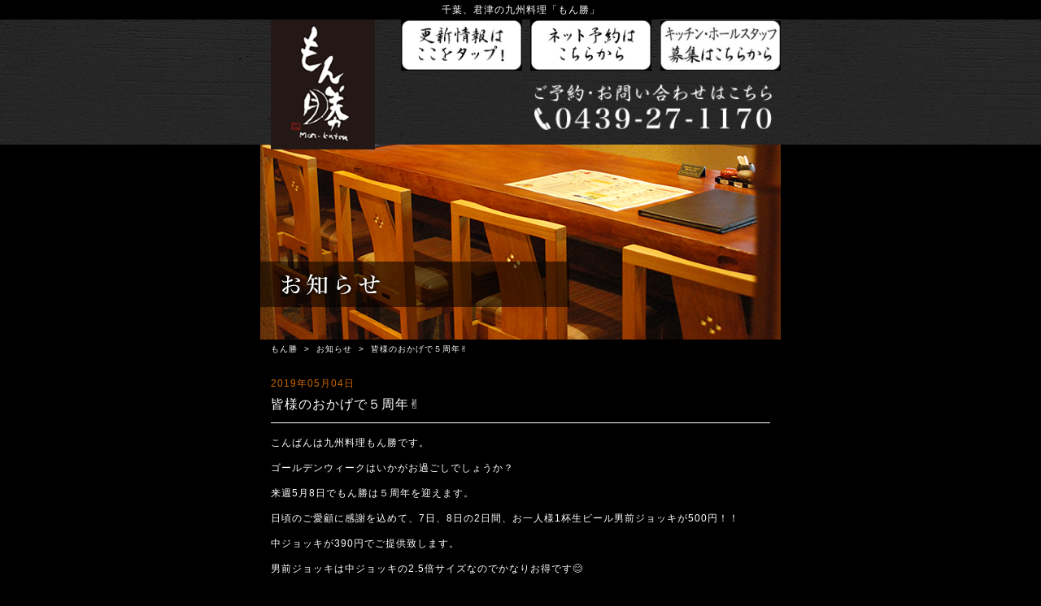

--- FILE ---
content_type: text/html; charset=UTF-8
request_url: https://monkatsu.com/info/739
body_size: 9802
content:
<!DOCTYPE html>
<html lang="ja">

<head>
  <meta name="viewport" content="width=device-width,user-scalable=no,maximum-scale=1" />
  <meta http-equiv="Content-Type" content="text/html; charset=UTF-8" />
  <meta http-equiv="X-UA-Compatible" content="IE=edge">

  

      <!--<meta name="keywords" content="君津忘年会、君津宴会、長崎五島うどん地獄炊き、君津アルバイト・正社員募集、君津飲み放題" />-->
  
      <!--<meta name="description" content="君津で本格的な九州・創作料理を味わえる居酒屋「もん勝」。天草大王、霧島鶏、五島うどん、辛子蓮根、馬刺しなど絶品揃い！ご家族、カップル、ご宴会、お一人様でもお気軽にお越しください。ランチタイム（11:00～15:00）も営業中です‼" />-->
  
  <link rel="shortcut icon" href="https://monkatsu.com/wp-content/themes/monkatsu/favicon.ico">

    <link rel="stylesheet" type="text/css" href="https://monkatsu.com/wp-content/themes/monkatsu/style.css">

    <script src="https://monkatsu.com/wp-content/themes/monkatsu/js/respond.min.js"></script>
  <!--[if lt IE 9]>
<script src="https://monkatsu.com/wp-content/themes/monkatsu/js/html5shiv-printshiv.js"></script>
<![endif]-->


  
		<!-- All in One SEO 4.9.3 - aioseo.com -->
		<title>皆様のおかげで５周年✌️ | 君津の九州料理「もん勝」</title>
	<meta name="robots" content="max-image-preview:large" />
	<meta name="author" content="monkatsu"/>
	<link rel="canonical" href="https://monkatsu.com/info/739" />
	<meta name="generator" content="All in One SEO (AIOSEO) 4.9.3" />
		<meta property="og:locale" content="ja_JP" />
		<meta property="og:site_name" content="君津の九州料理「もん勝」" />
		<meta property="og:type" content="article" />
		<meta property="og:title" content="皆様のおかげで５周年✌️ | 君津の九州料理「もん勝」" />
		<meta property="og:url" content="https://monkatsu.com/info/739" />
		<meta property="og:image" content="https://monkatsu.com/wp-content/themes/monkatsu/images/logo.jpg" />
		<meta property="og:image:secure_url" content="https://monkatsu.com/wp-content/themes/monkatsu/images/logo.jpg" />
		<meta property="article:published_time" content="2019-05-04T13:14:54+00:00" />
		<meta property="article:modified_time" content="2019-05-04T13:14:54+00:00" />
		<meta name="twitter:card" content="summary" />
		<meta name="twitter:title" content="皆様のおかげで５周年✌️ | 君津の九州料理「もん勝」" />
		<meta name="twitter:image" content="https://monkatsu.com/wp-content/themes/monkatsu/images/logo.jpg" />
		<script type="application/ld+json" class="aioseo-schema">
			{"@context":"https:\/\/schema.org","@graph":[{"@type":"Article","@id":"https:\/\/monkatsu.com\/info\/739#article","name":"\u7686\u69d8\u306e\u304a\u304b\u3052\u3067\uff15\u5468\u5e74\u270c\ufe0f | \u541b\u6d25\u306e\u4e5d\u5dde\u6599\u7406\u300c\u3082\u3093\u52dd\u300d","headline":"\u7686\u69d8\u306e\u304a\u304b\u3052\u3067\uff15\u5468\u5e74\u270c\ufe0f","author":{"@id":"https:\/\/monkatsu.com\/author\/monkatsu#author"},"publisher":{"@id":"https:\/\/monkatsu.com\/#organization"},"datePublished":"2019-05-04T22:14:54+09:00","dateModified":"2019-05-04T22:14:54+09:00","inLanguage":"ja","mainEntityOfPage":{"@id":"https:\/\/monkatsu.com\/info\/739#webpage"},"isPartOf":{"@id":"https:\/\/monkatsu.com\/info\/739#webpage"},"articleSection":"\u304a\u77e5\u3089\u305b"},{"@type":"BreadcrumbList","@id":"https:\/\/monkatsu.com\/info\/739#breadcrumblist","itemListElement":[{"@type":"ListItem","@id":"https:\/\/monkatsu.com#listItem","position":1,"name":"\u5bb6","item":"https:\/\/monkatsu.com","nextItem":{"@type":"ListItem","@id":"https:\/\/monkatsu.com\/info#listItem","name":"\u304a\u77e5\u3089\u305b"}},{"@type":"ListItem","@id":"https:\/\/monkatsu.com\/info#listItem","position":2,"name":"\u304a\u77e5\u3089\u305b","item":"https:\/\/monkatsu.com\/info","nextItem":{"@type":"ListItem","@id":"https:\/\/monkatsu.com\/info\/739#listItem","name":"\u7686\u69d8\u306e\u304a\u304b\u3052\u3067\uff15\u5468\u5e74\u270c\ufe0f"},"previousItem":{"@type":"ListItem","@id":"https:\/\/monkatsu.com#listItem","name":"\u5bb6"}},{"@type":"ListItem","@id":"https:\/\/monkatsu.com\/info\/739#listItem","position":3,"name":"\u7686\u69d8\u306e\u304a\u304b\u3052\u3067\uff15\u5468\u5e74\u270c\ufe0f","previousItem":{"@type":"ListItem","@id":"https:\/\/monkatsu.com\/info#listItem","name":"\u304a\u77e5\u3089\u305b"}}]},{"@type":"Organization","@id":"https:\/\/monkatsu.com\/#organization","name":"\u541b\u6d25\u306e\u4e5d\u5dde\u6599\u7406\u300c\u3082\u3093\u52dd\u300d","description":"\u541b\u6d25\u3067\u672c\u683c\u7684\u306a\u4e5d\u5dde\u30fb\u5275\u4f5c\u6599\u7406\u3092\u5473\u308f\u3048\u308b\u5c45\u9152\u5c4b\u300c\u3082\u3093\u52dd\u300d\u3002\u5929\u8349\u5927\u738b\u3001\u9727\u5cf6\u9d8f\u3001\u4e94\u5cf6\u3046\u3069\u3093\u3001\u8f9b\u5b50\u84ee\u6839\u3001\u99ac\u523a\u3057\u306a\u3069\u7d76\u54c1\u63c3\u3044\uff01\u3054\u5bb6\u65cf\u3001\u30ab\u30c3\u30d7\u30eb\u3001\u3054\u5bb4\u4f1a\u3001\u304a\u4e00\u4eba\u69d8\u3067\u3082\u304a\u6c17\u8efd\u306b\u304a\u8d8a\u3057\u304f\u3060\u3055\u3044\u3002\u30e9\u30f3\u30c1\u30bf\u30a4\u30e0\uff0811:00\uff5e15:00\uff09\u3082\u55b6\u696d\u4e2d\u3067\u3059\u203c","url":"https:\/\/monkatsu.com\/"},{"@type":"Person","@id":"https:\/\/monkatsu.com\/author\/monkatsu#author","url":"https:\/\/monkatsu.com\/author\/monkatsu","name":"monkatsu","image":{"@type":"ImageObject","@id":"https:\/\/monkatsu.com\/info\/739#authorImage","url":"https:\/\/secure.gravatar.com\/avatar\/ce4565fc4116fb805c4a314cf14a72e8?s=96&d=mm&r=g","width":96,"height":96,"caption":"monkatsu"}},{"@type":"WebPage","@id":"https:\/\/monkatsu.com\/info\/739#webpage","url":"https:\/\/monkatsu.com\/info\/739","name":"\u7686\u69d8\u306e\u304a\u304b\u3052\u3067\uff15\u5468\u5e74\u270c\ufe0f | \u541b\u6d25\u306e\u4e5d\u5dde\u6599\u7406\u300c\u3082\u3093\u52dd\u300d","inLanguage":"ja","isPartOf":{"@id":"https:\/\/monkatsu.com\/#website"},"breadcrumb":{"@id":"https:\/\/monkatsu.com\/info\/739#breadcrumblist"},"author":{"@id":"https:\/\/monkatsu.com\/author\/monkatsu#author"},"creator":{"@id":"https:\/\/monkatsu.com\/author\/monkatsu#author"},"datePublished":"2019-05-04T22:14:54+09:00","dateModified":"2019-05-04T22:14:54+09:00"},{"@type":"WebSite","@id":"https:\/\/monkatsu.com\/#website","url":"https:\/\/monkatsu.com\/","name":"\u541b\u6d25\u306e\u4e5d\u5dde\u6599\u7406\u300c\u3082\u3093\u52dd\u300d","description":"\u541b\u6d25\u3067\u672c\u683c\u7684\u306a\u4e5d\u5dde\u30fb\u5275\u4f5c\u6599\u7406\u3092\u5473\u308f\u3048\u308b\u5c45\u9152\u5c4b\u300c\u3082\u3093\u52dd\u300d\u3002\u5929\u8349\u5927\u738b\u3001\u9727\u5cf6\u9d8f\u3001\u4e94\u5cf6\u3046\u3069\u3093\u3001\u8f9b\u5b50\u84ee\u6839\u3001\u99ac\u523a\u3057\u306a\u3069\u7d76\u54c1\u63c3\u3044\uff01\u3054\u5bb6\u65cf\u3001\u30ab\u30c3\u30d7\u30eb\u3001\u3054\u5bb4\u4f1a\u3001\u304a\u4e00\u4eba\u69d8\u3067\u3082\u304a\u6c17\u8efd\u306b\u304a\u8d8a\u3057\u304f\u3060\u3055\u3044\u3002\u30e9\u30f3\u30c1\u30bf\u30a4\u30e0\uff0811:00\uff5e15:00\uff09\u3082\u55b6\u696d\u4e2d\u3067\u3059\u203c","inLanguage":"ja","publisher":{"@id":"https:\/\/monkatsu.com\/#organization"}}]}
		</script>
		<!-- All in One SEO -->

<script type="text/javascript">
/* <![CDATA[ */
window._wpemojiSettings = {"baseUrl":"https:\/\/s.w.org\/images\/core\/emoji\/15.0.3\/72x72\/","ext":".png","svgUrl":"https:\/\/s.w.org\/images\/core\/emoji\/15.0.3\/svg\/","svgExt":".svg","source":{"concatemoji":"https:\/\/monkatsu.com\/wp-includes\/js\/wp-emoji-release.min.js?ver=6.6.4"}};
/*! This file is auto-generated */
!function(i,n){var o,s,e;function c(e){try{var t={supportTests:e,timestamp:(new Date).valueOf()};sessionStorage.setItem(o,JSON.stringify(t))}catch(e){}}function p(e,t,n){e.clearRect(0,0,e.canvas.width,e.canvas.height),e.fillText(t,0,0);var t=new Uint32Array(e.getImageData(0,0,e.canvas.width,e.canvas.height).data),r=(e.clearRect(0,0,e.canvas.width,e.canvas.height),e.fillText(n,0,0),new Uint32Array(e.getImageData(0,0,e.canvas.width,e.canvas.height).data));return t.every(function(e,t){return e===r[t]})}function u(e,t,n){switch(t){case"flag":return n(e,"\ud83c\udff3\ufe0f\u200d\u26a7\ufe0f","\ud83c\udff3\ufe0f\u200b\u26a7\ufe0f")?!1:!n(e,"\ud83c\uddfa\ud83c\uddf3","\ud83c\uddfa\u200b\ud83c\uddf3")&&!n(e,"\ud83c\udff4\udb40\udc67\udb40\udc62\udb40\udc65\udb40\udc6e\udb40\udc67\udb40\udc7f","\ud83c\udff4\u200b\udb40\udc67\u200b\udb40\udc62\u200b\udb40\udc65\u200b\udb40\udc6e\u200b\udb40\udc67\u200b\udb40\udc7f");case"emoji":return!n(e,"\ud83d\udc26\u200d\u2b1b","\ud83d\udc26\u200b\u2b1b")}return!1}function f(e,t,n){var r="undefined"!=typeof WorkerGlobalScope&&self instanceof WorkerGlobalScope?new OffscreenCanvas(300,150):i.createElement("canvas"),a=r.getContext("2d",{willReadFrequently:!0}),o=(a.textBaseline="top",a.font="600 32px Arial",{});return e.forEach(function(e){o[e]=t(a,e,n)}),o}function t(e){var t=i.createElement("script");t.src=e,t.defer=!0,i.head.appendChild(t)}"undefined"!=typeof Promise&&(o="wpEmojiSettingsSupports",s=["flag","emoji"],n.supports={everything:!0,everythingExceptFlag:!0},e=new Promise(function(e){i.addEventListener("DOMContentLoaded",e,{once:!0})}),new Promise(function(t){var n=function(){try{var e=JSON.parse(sessionStorage.getItem(o));if("object"==typeof e&&"number"==typeof e.timestamp&&(new Date).valueOf()<e.timestamp+604800&&"object"==typeof e.supportTests)return e.supportTests}catch(e){}return null}();if(!n){if("undefined"!=typeof Worker&&"undefined"!=typeof OffscreenCanvas&&"undefined"!=typeof URL&&URL.createObjectURL&&"undefined"!=typeof Blob)try{var e="postMessage("+f.toString()+"("+[JSON.stringify(s),u.toString(),p.toString()].join(",")+"));",r=new Blob([e],{type:"text/javascript"}),a=new Worker(URL.createObjectURL(r),{name:"wpTestEmojiSupports"});return void(a.onmessage=function(e){c(n=e.data),a.terminate(),t(n)})}catch(e){}c(n=f(s,u,p))}t(n)}).then(function(e){for(var t in e)n.supports[t]=e[t],n.supports.everything=n.supports.everything&&n.supports[t],"flag"!==t&&(n.supports.everythingExceptFlag=n.supports.everythingExceptFlag&&n.supports[t]);n.supports.everythingExceptFlag=n.supports.everythingExceptFlag&&!n.supports.flag,n.DOMReady=!1,n.readyCallback=function(){n.DOMReady=!0}}).then(function(){return e}).then(function(){var e;n.supports.everything||(n.readyCallback(),(e=n.source||{}).concatemoji?t(e.concatemoji):e.wpemoji&&e.twemoji&&(t(e.twemoji),t(e.wpemoji)))}))}((window,document),window._wpemojiSettings);
/* ]]> */
</script>
<style id='wp-emoji-styles-inline-css' type='text/css'>

	img.wp-smiley, img.emoji {
		display: inline !important;
		border: none !important;
		box-shadow: none !important;
		height: 1em !important;
		width: 1em !important;
		margin: 0 0.07em !important;
		vertical-align: -0.1em !important;
		background: none !important;
		padding: 0 !important;
	}
</style>
<link rel='stylesheet' id='wp-block-library-css' href='https://monkatsu.com/wp-includes/css/dist/block-library/style.min.css?ver=6.6.4' type='text/css' media='all' />
<link rel='stylesheet' id='aioseo/css/src/vue/standalone/blocks/table-of-contents/global.scss-css' href='https://monkatsu.com/wp-content/plugins/all-in-one-seo-pack/dist/Lite/assets/css/table-of-contents/global.e90f6d47.css?ver=4.9.3' type='text/css' media='all' />
<style id='classic-theme-styles-inline-css' type='text/css'>
/*! This file is auto-generated */
.wp-block-button__link{color:#fff;background-color:#32373c;border-radius:9999px;box-shadow:none;text-decoration:none;padding:calc(.667em + 2px) calc(1.333em + 2px);font-size:1.125em}.wp-block-file__button{background:#32373c;color:#fff;text-decoration:none}
</style>
<style id='global-styles-inline-css' type='text/css'>
:root{--wp--preset--aspect-ratio--square: 1;--wp--preset--aspect-ratio--4-3: 4/3;--wp--preset--aspect-ratio--3-4: 3/4;--wp--preset--aspect-ratio--3-2: 3/2;--wp--preset--aspect-ratio--2-3: 2/3;--wp--preset--aspect-ratio--16-9: 16/9;--wp--preset--aspect-ratio--9-16: 9/16;--wp--preset--color--black: #000000;--wp--preset--color--cyan-bluish-gray: #abb8c3;--wp--preset--color--white: #ffffff;--wp--preset--color--pale-pink: #f78da7;--wp--preset--color--vivid-red: #cf2e2e;--wp--preset--color--luminous-vivid-orange: #ff6900;--wp--preset--color--luminous-vivid-amber: #fcb900;--wp--preset--color--light-green-cyan: #7bdcb5;--wp--preset--color--vivid-green-cyan: #00d084;--wp--preset--color--pale-cyan-blue: #8ed1fc;--wp--preset--color--vivid-cyan-blue: #0693e3;--wp--preset--color--vivid-purple: #9b51e0;--wp--preset--gradient--vivid-cyan-blue-to-vivid-purple: linear-gradient(135deg,rgba(6,147,227,1) 0%,rgb(155,81,224) 100%);--wp--preset--gradient--light-green-cyan-to-vivid-green-cyan: linear-gradient(135deg,rgb(122,220,180) 0%,rgb(0,208,130) 100%);--wp--preset--gradient--luminous-vivid-amber-to-luminous-vivid-orange: linear-gradient(135deg,rgba(252,185,0,1) 0%,rgba(255,105,0,1) 100%);--wp--preset--gradient--luminous-vivid-orange-to-vivid-red: linear-gradient(135deg,rgba(255,105,0,1) 0%,rgb(207,46,46) 100%);--wp--preset--gradient--very-light-gray-to-cyan-bluish-gray: linear-gradient(135deg,rgb(238,238,238) 0%,rgb(169,184,195) 100%);--wp--preset--gradient--cool-to-warm-spectrum: linear-gradient(135deg,rgb(74,234,220) 0%,rgb(151,120,209) 20%,rgb(207,42,186) 40%,rgb(238,44,130) 60%,rgb(251,105,98) 80%,rgb(254,248,76) 100%);--wp--preset--gradient--blush-light-purple: linear-gradient(135deg,rgb(255,206,236) 0%,rgb(152,150,240) 100%);--wp--preset--gradient--blush-bordeaux: linear-gradient(135deg,rgb(254,205,165) 0%,rgb(254,45,45) 50%,rgb(107,0,62) 100%);--wp--preset--gradient--luminous-dusk: linear-gradient(135deg,rgb(255,203,112) 0%,rgb(199,81,192) 50%,rgb(65,88,208) 100%);--wp--preset--gradient--pale-ocean: linear-gradient(135deg,rgb(255,245,203) 0%,rgb(182,227,212) 50%,rgb(51,167,181) 100%);--wp--preset--gradient--electric-grass: linear-gradient(135deg,rgb(202,248,128) 0%,rgb(113,206,126) 100%);--wp--preset--gradient--midnight: linear-gradient(135deg,rgb(2,3,129) 0%,rgb(40,116,252) 100%);--wp--preset--font-size--small: 13px;--wp--preset--font-size--medium: 20px;--wp--preset--font-size--large: 36px;--wp--preset--font-size--x-large: 42px;--wp--preset--spacing--20: 0.44rem;--wp--preset--spacing--30: 0.67rem;--wp--preset--spacing--40: 1rem;--wp--preset--spacing--50: 1.5rem;--wp--preset--spacing--60: 2.25rem;--wp--preset--spacing--70: 3.38rem;--wp--preset--spacing--80: 5.06rem;--wp--preset--shadow--natural: 6px 6px 9px rgba(0, 0, 0, 0.2);--wp--preset--shadow--deep: 12px 12px 50px rgba(0, 0, 0, 0.4);--wp--preset--shadow--sharp: 6px 6px 0px rgba(0, 0, 0, 0.2);--wp--preset--shadow--outlined: 6px 6px 0px -3px rgba(255, 255, 255, 1), 6px 6px rgba(0, 0, 0, 1);--wp--preset--shadow--crisp: 6px 6px 0px rgba(0, 0, 0, 1);}:where(.is-layout-flex){gap: 0.5em;}:where(.is-layout-grid){gap: 0.5em;}body .is-layout-flex{display: flex;}.is-layout-flex{flex-wrap: wrap;align-items: center;}.is-layout-flex > :is(*, div){margin: 0;}body .is-layout-grid{display: grid;}.is-layout-grid > :is(*, div){margin: 0;}:where(.wp-block-columns.is-layout-flex){gap: 2em;}:where(.wp-block-columns.is-layout-grid){gap: 2em;}:where(.wp-block-post-template.is-layout-flex){gap: 1.25em;}:where(.wp-block-post-template.is-layout-grid){gap: 1.25em;}.has-black-color{color: var(--wp--preset--color--black) !important;}.has-cyan-bluish-gray-color{color: var(--wp--preset--color--cyan-bluish-gray) !important;}.has-white-color{color: var(--wp--preset--color--white) !important;}.has-pale-pink-color{color: var(--wp--preset--color--pale-pink) !important;}.has-vivid-red-color{color: var(--wp--preset--color--vivid-red) !important;}.has-luminous-vivid-orange-color{color: var(--wp--preset--color--luminous-vivid-orange) !important;}.has-luminous-vivid-amber-color{color: var(--wp--preset--color--luminous-vivid-amber) !important;}.has-light-green-cyan-color{color: var(--wp--preset--color--light-green-cyan) !important;}.has-vivid-green-cyan-color{color: var(--wp--preset--color--vivid-green-cyan) !important;}.has-pale-cyan-blue-color{color: var(--wp--preset--color--pale-cyan-blue) !important;}.has-vivid-cyan-blue-color{color: var(--wp--preset--color--vivid-cyan-blue) !important;}.has-vivid-purple-color{color: var(--wp--preset--color--vivid-purple) !important;}.has-black-background-color{background-color: var(--wp--preset--color--black) !important;}.has-cyan-bluish-gray-background-color{background-color: var(--wp--preset--color--cyan-bluish-gray) !important;}.has-white-background-color{background-color: var(--wp--preset--color--white) !important;}.has-pale-pink-background-color{background-color: var(--wp--preset--color--pale-pink) !important;}.has-vivid-red-background-color{background-color: var(--wp--preset--color--vivid-red) !important;}.has-luminous-vivid-orange-background-color{background-color: var(--wp--preset--color--luminous-vivid-orange) !important;}.has-luminous-vivid-amber-background-color{background-color: var(--wp--preset--color--luminous-vivid-amber) !important;}.has-light-green-cyan-background-color{background-color: var(--wp--preset--color--light-green-cyan) !important;}.has-vivid-green-cyan-background-color{background-color: var(--wp--preset--color--vivid-green-cyan) !important;}.has-pale-cyan-blue-background-color{background-color: var(--wp--preset--color--pale-cyan-blue) !important;}.has-vivid-cyan-blue-background-color{background-color: var(--wp--preset--color--vivid-cyan-blue) !important;}.has-vivid-purple-background-color{background-color: var(--wp--preset--color--vivid-purple) !important;}.has-black-border-color{border-color: var(--wp--preset--color--black) !important;}.has-cyan-bluish-gray-border-color{border-color: var(--wp--preset--color--cyan-bluish-gray) !important;}.has-white-border-color{border-color: var(--wp--preset--color--white) !important;}.has-pale-pink-border-color{border-color: var(--wp--preset--color--pale-pink) !important;}.has-vivid-red-border-color{border-color: var(--wp--preset--color--vivid-red) !important;}.has-luminous-vivid-orange-border-color{border-color: var(--wp--preset--color--luminous-vivid-orange) !important;}.has-luminous-vivid-amber-border-color{border-color: var(--wp--preset--color--luminous-vivid-amber) !important;}.has-light-green-cyan-border-color{border-color: var(--wp--preset--color--light-green-cyan) !important;}.has-vivid-green-cyan-border-color{border-color: var(--wp--preset--color--vivid-green-cyan) !important;}.has-pale-cyan-blue-border-color{border-color: var(--wp--preset--color--pale-cyan-blue) !important;}.has-vivid-cyan-blue-border-color{border-color: var(--wp--preset--color--vivid-cyan-blue) !important;}.has-vivid-purple-border-color{border-color: var(--wp--preset--color--vivid-purple) !important;}.has-vivid-cyan-blue-to-vivid-purple-gradient-background{background: var(--wp--preset--gradient--vivid-cyan-blue-to-vivid-purple) !important;}.has-light-green-cyan-to-vivid-green-cyan-gradient-background{background: var(--wp--preset--gradient--light-green-cyan-to-vivid-green-cyan) !important;}.has-luminous-vivid-amber-to-luminous-vivid-orange-gradient-background{background: var(--wp--preset--gradient--luminous-vivid-amber-to-luminous-vivid-orange) !important;}.has-luminous-vivid-orange-to-vivid-red-gradient-background{background: var(--wp--preset--gradient--luminous-vivid-orange-to-vivid-red) !important;}.has-very-light-gray-to-cyan-bluish-gray-gradient-background{background: var(--wp--preset--gradient--very-light-gray-to-cyan-bluish-gray) !important;}.has-cool-to-warm-spectrum-gradient-background{background: var(--wp--preset--gradient--cool-to-warm-spectrum) !important;}.has-blush-light-purple-gradient-background{background: var(--wp--preset--gradient--blush-light-purple) !important;}.has-blush-bordeaux-gradient-background{background: var(--wp--preset--gradient--blush-bordeaux) !important;}.has-luminous-dusk-gradient-background{background: var(--wp--preset--gradient--luminous-dusk) !important;}.has-pale-ocean-gradient-background{background: var(--wp--preset--gradient--pale-ocean) !important;}.has-electric-grass-gradient-background{background: var(--wp--preset--gradient--electric-grass) !important;}.has-midnight-gradient-background{background: var(--wp--preset--gradient--midnight) !important;}.has-small-font-size{font-size: var(--wp--preset--font-size--small) !important;}.has-medium-font-size{font-size: var(--wp--preset--font-size--medium) !important;}.has-large-font-size{font-size: var(--wp--preset--font-size--large) !important;}.has-x-large-font-size{font-size: var(--wp--preset--font-size--x-large) !important;}
:where(.wp-block-post-template.is-layout-flex){gap: 1.25em;}:where(.wp-block-post-template.is-layout-grid){gap: 1.25em;}
:where(.wp-block-columns.is-layout-flex){gap: 2em;}:where(.wp-block-columns.is-layout-grid){gap: 2em;}
:root :where(.wp-block-pullquote){font-size: 1.5em;line-height: 1.6;}
</style>
<link rel='stylesheet' id='wp-pagenavi-css' href='https://monkatsu.com/wp-content/plugins/wp-pagenavi/pagenavi-css.css?ver=2.70' type='text/css' media='all' />
<link rel='stylesheet' id='jquery.lightbox.min.css-css' href='https://monkatsu.com/wp-content/plugins/wp-jquery-lightbox/lightboxes/wp-jquery-lightbox/styles/lightbox.min.css?ver=2.3.2' type='text/css' media='all' />
<link rel='stylesheet' id='jqlb-overrides-css' href='https://monkatsu.com/wp-content/plugins/wp-jquery-lightbox/lightboxes/wp-jquery-lightbox/styles/overrides.css?ver=2.3.2' type='text/css' media='all' />
<style id='jqlb-overrides-inline-css' type='text/css'>

			#outerImageContainer {
				box-shadow: 0 0 4px 2px rgba(0,0,0,.2);
			}
			#imageContainer{
				padding: 6px;
			}
			#imageDataContainer {
				box-shadow: 0 -4px 0 0 #fff, 0 0 4px 2px rgba(0,0,0,.1);;
				z-index: ;
			}
			#prevArrow,
			#nextArrow{
				background-color: rgba(255,255,255,.7;
				color: #000000;
			}
</style>
<script type="text/javascript" src="https://monkatsu.com/wp-includes/js/jquery/jquery.min.js?ver=3.7.1" id="jquery-core-js"></script>
<script type="text/javascript" src="https://monkatsu.com/wp-includes/js/jquery/jquery-migrate.min.js?ver=3.4.1" id="jquery-migrate-js"></script>
<link rel="https://api.w.org/" href="https://monkatsu.com/wp-json/" /><link rel="alternate" title="JSON" type="application/json" href="https://monkatsu.com/wp-json/wp/v2/posts/739" /><link rel="alternate" title="oEmbed (JSON)" type="application/json+oembed" href="https://monkatsu.com/wp-json/oembed/1.0/embed?url=https%3A%2F%2Fmonkatsu.com%2Finfo%2F739" />
<link rel="alternate" title="oEmbed (XML)" type="text/xml+oembed" href="https://monkatsu.com/wp-json/oembed/1.0/embed?url=https%3A%2F%2Fmonkatsu.com%2Finfo%2F739&#038;format=xml" />
<style type="text/css">.recentcomments a{display:inline !important;padding:0 !important;margin:0 !important;}</style>
  
  <script type="text/javascript" src="https://monkatsu.com/wp-content/themes/monkatsu/js/jquery-1.7.1.min.js"></script>

  <!-- ページのトップに戻る -->
  <script type="text/javascript" src="https://monkatsu.com/wp-content/themes/monkatsu/js/scrolltopcontrol.js"></script>

  <!-- スムーズスクロール -->
  <script type="text/javascript" src="https://monkatsu.com/wp-content/themes/monkatsu/js/scroll.js"></script>

  <!-- 高さを揃える＆スライダー＆スライドパネル -->
  <script type="text/javascript" src="https://monkatsu.com/wp-content/themes/monkatsu/js/script.js"></script>

  <!-- GAタグ -->
  <script>
    (function(i, s, o, g, r, a, m) {
      i['GoogleAnalyticsObject'] = r;
      i[r] = i[r] || function() {
        (i[r].q = i[r].q || []).push(arguments)
      }, i[r].l = 1 * new Date();
      a = s.createElement(o),
        m = s.getElementsByTagName(o)[0];
      a.async = 1;
      a.src = g;
      m.parentNode.insertBefore(a, m)
    })(window, document, 'script', '//www.google-analytics.com/analytics.js', 'ga');

    ga('create', 'UA-52357959-35', 'auto');
    ga('send', 'pageview');
  </script>

</head>

<body id="top">
  <div id="wrap">



    <!------------------------------------------------------------
header
------------------------------------------------------------->
    <style>
      .header_toinfo {
        width: 100%;
        padding: 0;
      }

      .header_toinfo a {
        display: inline-block;
        width: 32%;
        margin-right: 2%;
      }

      .header_toinfo a:last-child {
        margin-right: 0%;
      }
    </style>


    <header id="header">
      <h1>千葉、君津の九州料理「もん勝」</h1>
      <div class="dark_wood_bg">
        <div class="header_inner clearfix">

          <div id="logo">
            <p><a href="https://monkatsu.com"><img src="https://monkatsu.com/wp-content/themes/monkatsu/images/logo.jpg" alt="もん勝"></a></p>
          </div>

          <div class="hd-con-parts flobox clearfix">
            <div class="header_toinfo">
              <a href="/info" title="更新情報はここをタップ！">
                <img src="https://monkatsu.com/wp-content/themes/monkatsu/images/btn-shopinfo.jpg" alt="更新情報はここをタップ！">
              </a><a href="https://www.hotpepper.jp/strJ001113210/yoyaku/hpds/" target="_blank" title="ネット予約ははこちらから">
                <img src="https://monkatsu.com/wp-content/themes/monkatsu/images/btn-reserve.jpg" alt="ネット予約ははこちらから">
              </a><!-- <a href="/access#recruit" title="アルバイト・パート募集はこちらから">
                <img src="https://monkatsu.com/wp-content/themes/monkatsu/images/btn-job.jpg" alt="アルバイト・パート募集はこちらから">
              </a> --><a href="/access#recruit" title="キッチン・ホールスタッフ募集はこちらから">
                <img src="https://monkatsu.com/wp-content/themes/monkatsu/images/btn-job-2.jpg" alt="キッチン・ホールスタッフ募集はこちらから">
              </a>
            </div>

            <div class="header_tel">
              <a href="tel:0439271170"><img src="https://monkatsu.com/wp-content/themes/monkatsu/images/header_tel.png" alt="ご予約・お問い合わせ：0439-27-1170"></a>
            </div>
          </div>

        </div>
      </div>
    </header>





    
      <h2 class="page_title">
                  <img src="https://monkatsu.com/wp-content/themes/monkatsu/images/info_title.jpg" alt="お知らせ" />
              </h2>



      
      


      <div class="bread_area">
                <div id="breadcrumbs">
        <ul class="clearfix no-style">

                <li><a href="/">もん勝</a></li>
									<li>&nbsp;&gt;&nbsp;</li>
					<li><a href="https://monkatsu.com/info">
					お知らせ</a></li>
					<li>&nbsp;&gt;&nbsp;</li>
					<li>皆様のおかげで５周年✌️</li>

							
			
            </ul>
        </div>

      </div>
    


    <!------------------------------------------------------------
content
------------------------------------------------------------->

    <div id="content" class="clearfix">


      <!-- header.php -->



<article>
<div class="single">

    <p class="single_date">2019年05月04日</p>
    <h2 class="single_title">皆様のおかげで５周年✌️</h2>
    
    <div class="single_txt">
    <p>こんばんは九州料理もん勝です。</p>
<p>ゴールデンウィークはいかがお過ごしでしょうか？</p>
<p>来週5月8日でもん勝は５周年を迎えます。</p>
<p>日頃のご愛顧に感謝を込めて、7日、8日の2日間、お一人様1杯生ビール男前ジョッキが500円！！</p>
<p>中ジョッキが390円でご提供致します。</p>
<p>男前ジョッキは中ジョッキの2.5倍サイズなのでかなりお得です&#x1f60a;</p>
<p>是非ご来店下さい。</p>
<p>また、これからももん勝をよろしくお願いします。</p>
    </div>

     <p class="blog-tags"><a href="https://monkatsu.com/info" rel="category tag">お知らせ</a></p>
</div>

</article>




</div><!-- /content -->

</div><!-- /content -->

<!------------------------------------------------------------
footer
------------------------------------------------------------->








  <div class="footer_nav">
    <ul id="gnav" class="clearfix">
      <li><a href="/point/"><img src="https://monkatsu.com/wp-content/themes/monkatsu/images/gnav01.jpg" alt="もん勝のこだわり" /></a></li>
      <li><a href="/menu/"><img src="https://monkatsu.com/wp-content/themes/monkatsu/images/gnav02.jpg" alt="メニュー" /></a></li>
      <li><a href="/access/"><img src="https://monkatsu.com/wp-content/themes/monkatsu/images/gnav03.jpg" alt="アクセス" /></a></li>
      <li><a href="/menu/#party"><img src="https://monkatsu.com/wp-content/themes/monkatsu/images/gnav04.jpg" alt="宴会メニュー" /></a></li>
    </ul>
  </div>






<div class="social">
  <div>
    <p><a href="https://www.facebook.com/pages/%E3%82%82%E3%82%93%E5%8B%9D/284182328419846" target="new"><img src="https://monkatsu.com/wp-content/themes/monkatsu/images/fb.jpg" alt="フェイスブックページはこちら" /></a></p>
    <!--<p><a href="http://hitosara.com/0006035446/" target="new"><img src="https://monkatsu.com/wp-content/themes/monkatsu/images/hitosara.jpg" alt="ヒトサラページはこちら" /></a></p> -->

    <!-- twitter -->
    <a href="http://twitter.com/share?url=https://monkatsu.com/info/739&text=皆様のおかげで５周年✌️">
      <img src="https://monkatsu.com/wp-content/themes/monkatsu/images/btn_tw.png" alt="ツイッターで共有する" />
    </a>

    <!-- fb -->
    <!-- <a class="fb btn" href="http://www.facebook.com/share.php?u=https://monkatsu.com/info/739" onclick="window.open(this.href, 'FBwindow', 'width=650, height=450, menubar=no, toolbar=no, scrollbars=yes'); return false;">
    <img src="https://monkatsu.com/wp-content/themes/monkatsu/images/btn_fb.png" alt="Facebookでシェアする" />
    </a> -->

    <!-- line -->
    <!-- <a href="http://line.me/R/msg/text/?皆様のおかげで５周年✌️%0D%0Ahttps://monkatsu.com/info/739">
    <img src="https://monkatsu.com/wp-content/themes/monkatsu/images/btn_line.png" alt="LINEで送る" />
    </a> -->

    <!-- instagram -->
    <a href="https://www.instagram.com/monkatsu1170/">
      <img src="https://monkatsu.com/wp-content/themes/monkatsu/images/btn_instagram.png" alt="instagram" />
    </a>
  </div>
</div>


<footer>
  <div id="footer">
    <div class="footer_inner">

      <h3>九州・創作料理 <span>もん勝</span></h3>
      <p>
        TEL：<a href="tel:0439271170">0439-27-1170</a>
      </p>
      <p>
        〒299-1163　千葉県君津市杢師（もくし）2-9-36<br>
        JR内房線 君津駅南口より徒歩25分<br>
        県道158号線（いやさか通り）君津郵便局交差点より信号4つ目を過ぎてすぐ左です。<br>
        15台駐車場あります！ 週末は混み合いますので、乗り合わせのご来店をおすすめします。<br>
      </p>

      
      <p>
        ランチ　：11:30～14:00（L.O.13:30）<br>
        ディナー：17:30～22:00（フードL.O.21:00／ドリンクL.O.21:30）<br>
        <!-- ※Go To Eat利用可能。ご利用のお客様は、確認のためご予約時にGo to Eat利用とお伝えください。 -->
      </p>
      <p>
        □定休日：日曜日<br>
        □総席数：50席　宴会最大数：30名<br>
        □クレジットカード：使用不可<br>
        □その他決済：QRコード決済 PayPay
      </p>

    </div>
  </div>
  <p class="copyright">Copyright &copy; monkatsu. All Rights Reserved.</p>
</footer>
<!-- /footer -->

</div><!-- /wrap -->

<script type="text/javascript" src="https://monkatsu.com/wp-content/plugins/wp-jquery-lightbox/lightboxes/wp-jquery-lightbox/vendor/jquery.touchwipe.min.js?ver=2.3.2" id="wp-jquery-lightbox-swipe-js"></script>
<script type="text/javascript" src="https://monkatsu.com/wp-content/plugins/wp-jquery-lightbox/inc/purify.min.js?ver=2.3.2" id="wp-jquery-lightbox-purify-js"></script>
<script type="text/javascript" src="https://monkatsu.com/wp-content/plugins/wp-jquery-lightbox/lightboxes/wp-jquery-lightbox/vendor/panzoom.min.js?ver=2.3.2" id="wp-jquery-lightbox-panzoom-js"></script>
<script type="text/javascript" id="wp-jquery-lightbox-js-extra">
/* <![CDATA[ */
var JQLBSettings = {"showTitle":"1","useAltForTitle":"1","showCaption":"1","showNumbers":"1","fitToScreen":"0","resizeSpeed":"400","showDownload":"","navbarOnTop":"","marginSize":"40","mobileMarginSize":"10","slideshowSpeed":"4000","allowPinchZoom":"1","borderSize":"6","borderColor":"#ffffff","overlayColor":"#ffffff","overlayOpacity":"0.7","newNavStyle":"1","fixedNav":"1","showInfoBar":"1","prevLinkTitle":"\u524d\u306e\u753b\u50cf","nextLinkTitle":"\u6b21\u306e\u753b\u50cf","closeTitle":"\u30ae\u30e3\u30e9\u30ea\u30fc\u3092\u9589\u3058\u308b","image":"\u753b\u50cf ","of":"\u306e","download":"\u30c0\u30a6\u30f3\u30ed\u30fc\u30c9","pause":"(\u30b9\u30e9\u30a4\u30c9\u30b7\u30e7\u30fc\u3092\u4e00\u6642\u505c\u6b62\u3059\u308b)","play":"(\u30b9\u30e9\u30a4\u30c9\u30b7\u30e7\u30fc\u3092\u518d\u751f\u3059\u308b)"};
/* ]]> */
</script>
<script type="text/javascript" src="https://monkatsu.com/wp-content/plugins/wp-jquery-lightbox/lightboxes/wp-jquery-lightbox/jquery.lightbox.js?ver=2.3.2" id="wp-jquery-lightbox-js"></script>
</body>

</html>

--- FILE ---
content_type: text/css
request_url: https://monkatsu.com/wp-content/themes/monkatsu/style.css
body_size: 7279
content:
@charset "utf-8";
/* CSS Document */

/*
Theme name: monkatsu
Theme URI: http://monkatsu.com/
Author: Ogiwara
Description: monkatsu's theme
Version: 20150415
*/

/*-----------------------------------------
reset
-----------------------------------------*/
/*
html5doctor.com Reset Stylesheet
v1.6.1
Last Updated: 2010-09-17
Author: Richard Clark - http://richclarkdesign.com
Twitter: @rich_clark
*/

html,
body,
div,
span,
object,
iframe,
h1,
h2,
h3,
h4,
h5,
h6,
p,
blockquote,
pre,
abbr,
address,
cite,
code,
del,
dfn,
em,
img,
ins,
kbd,
q,
samp,
small,
strong,
sub,
sup,
var,
b,
i,
dl,
dt,
dd,
ol,
ul,
li,
fieldset,
form,
label,
legend,
table,
caption,
tbody,
tfoot,
thead,
tr,
th,
td,
article,
aside,
canvas,
details,
figcaption,
figure,
footer,
header,
hgroup,
menu,
nav,
section,
summary,
time,
mark,
audio,
video {
  margin: 0;
  padding: 0;
  border: 0;
  outline: 0;
  font-size: 100%;
  vertical-align: baseline;
  background: transparent;
}

body {
  line-height: 1;

  background-color: #000000;
  font-family: "メイリオ", Meiryo, "ヒラギノ角ゴ Pro W3",
    "Hiragino Kaku Gothic Pro", Osaka, "ＭＳ Ｐゴシック", "MS PGothic",
    sans-serif;
  font-size: 12px;
  color: #ffffff;
  letter-spacing: 1px;
}

article,
aside,
details,
figcaption,
figure,
footer,
header,
hgroup,
menu,
nav,
section {
  display: block;
}

nav ul {
  list-style: none;
}

blockquote,
q {
  quotes: none;
}

blockquote:before,
blockquote:after,
q:before,
q:after {
  content: "";
  content: none;
}

a {
  margin: 0;
  padding: 0;
  font-size: 100%;
  vertical-align: baseline;
  background: transparent;
}

/* change colours to suit your needs */
ins {
  background-color: #ff9;
  color: #000;
  text-decoration: none;
}

/* change colours to suit your needs */
mark {
  background-color: #ff9;
  color: #000;
  font-style: italic;
  font-weight: bold;
}

del {
  text-decoration: line-through;
}

abbr[title],
dfn[title] {
  border-bottom: 1px dotted;
  cursor: help;
}

table {
  border-collapse: collapse;
  border-spacing: 0;
}

/* change border colour to suit your needs */
hr {
  display: block;
  height: 1px;
  border: 0;
  border-top: 1px solid #cccccc;
  margin: 1em 0;
  padding: 0;
}

input,
select {
}

fieldset,
img {
  border: 0;
}
address,
caption,
cite,
code,
dfn,
strong,
th,
var {
  font-style: normal;
  font-weight: normal;
}
ol,
ul,
li {
  list-style: none;
}
caption,
th {
  text-align: left;
}
h1,
h2,
h3,
h4,
h5,
h6 {
  font-size: 100%;
  font-weight: normal;
}

a {
  color: #333333;
  text-decoration: none;
}
a:hover {
  color: #666666;
  text-decoration: underline;
}
a:focus {
  outline: none;
}
a:hover img {
  opacity: 0.8;
  filter: alpha(opacity=80);
  -ms-filter: "alpha( opacity=80 )";
}

p {
  line-height: 20px;
  letter-spacing: 1px;
}

html {
  scroll-behavior: smooth;
}

.mgn0 {
  margin: 0;
}

.mgnT10 {
  margin-top: 10px;
}
.mgnT20 {
  margin-top: 20px;
}
.mgnT30 {
  margin-top: 30px;
}
.mgnT40 {
  margin-top: 40px;
}
.mgnT50 {
  margin-top: 50px;
}
.mgnT60 {
  margin-top: 60px;
}

.mgnB10 {
  margin-bottom: 10px;
}
.mgnB20 {
  margin-bottom: 20px;
}
.mgnB30 {
  margin-bottom: 30px;
}
.mgnB40 {
  margin-bottom: 40px;
}
.mgnB50 {
  margin-bottom: 50px;
}
.mgnB60 {
  margin-bottom: 60px;
}

.mgnL10 {
  margin-left: 10px;
}
.mgnL20 {
  margin-left: 20px;
}
.mgnL30 {
  margin-left: 30px;
}
.mgnL40 {
  margin-left: 40px;
}
.mgnL50 {
  margin-left: 50px;
}
.mgnL60 {
  margin-left: 60px;
}

.mgnR10 {
  margin-right: 10px;
}
.mgnR20 {
  margin-right: 20px;
}
.mgnR30 {
  margin-right: 30px;
}
.mgnR40 {
  margin-right: 40px;
}
.mgnR50 {
  margin-right: 50px;
}
.mgnR60 {
  margin-right: 60px;
}

.txt_alignL {
  text-align: left;
}
.txt_alignC {
  text-align: center;
}
.txt_alignR {
  text-align: right;
}

.borderB_dot {
  border-bottom: 1px dotted #eeeeee;
}

.border0 {
  border: none;
}

.red {
  color: #ee0000;
}

.floatL {
  float: left;
}
.floatR {
  float: right;
}

.pdg0 {
  padding: 0;
}

.pdgB10 {
  padding-bottom: 10px;
}

.box_shadow {
  box-shadow: 2px 2px 2px rgba(0, 0, 0, 0.2);
}

.bold {
  font-weight: bold;
}

/*-----------------------------------------
header
-----------------------------------------*/

/* トップページ */

#wrap {
  overflow: hidden;
}

#header {
  width: 100%;
}

#header h1 {
  font-size: 100%;
  line-height: 2em;
  text-align: center;
  color: #ffffff;
}

.dark_wood_bg {
  background: url(images/bg_dark_wood.jpg) repeat left top;
  width: 100%;
}

@media (min-width: 481px) {
  .header_inner {
    max-width: 640px;
    margin: 0 auto;
    position: relative;
  }
}
@media (max-width: 480px) {
  .header_inner {
    max-width: 480px;
    margin: 0 auto;
    position: relative;
  }
}

#logo {
  position: absolute;
  left: 2%;
  top: 0;
  width: 20%;
  z-index: 900;
}
#logo img {
  width: 100%;
}

.header_tel {
  width: 63%;
  float: right;
  padding: 1em 0;
  margin-right: 2%;
}
.header_tel img {
  width: 100%;
}

/* .viewer
------------------------- */
.viewer {
  margin: 0 auto;
  width: 100%;
  position: relative;
  overflow: hidden;
}
.viewer ul {
  width: 100%;
  overflow: hidden;
  position: relative;
}
.viewer ul li {
  top: 0;
  left: 0;
  width: 100%;
  position: absolute;
}
.viewer ul li img {
  width: 100%;
}

/* sideNavi
------------------------- */
.viewer .btnPrev,
.viewer .btnNext {
  margin-top: -25px;
  top: 50%;
  width: 50px;
  height: 50px;
  position: absolute;
  z-index: 101;
}
.viewer .btnPrev {
  left: 10px;
  background: #ccc url(../img/btnPrev.jpg) no-repeat center center;
}
.viewer .btnNext {
  right: 10px;
  background: #ccc url(../img/btnNext.jpg) no-repeat center center;
}

/* =======================================
    ClearFixElements
======================================= */
.viewer ul:after {
  content: ".";
  height: 0;
  clear: both;
  display: block;
  visibility: hidden;
}

.viewer ul {
  display: inline-block;
  overflow: hidden;
}

/*-----------------------------------------
gnav
-----------------------------------------*/

nav {
  max-width: 640px;
  margin: 0 auto;
}

#gnav {
  /*	width:100%;*/
  margin: 0 -2px 0 0;
}
#gnav li {
  float: left;
  width: 50%;
  border-right: 2px solid #000;
  border-top: 2px solid #000;
  box-sizing: border-box;
}
#gnav li img {
  width: 100%;
  vertical-align: bottom;
}

/*breadcrumb*/

@media (min-width: 481px) {
  .bread_area {
    max-width: 640px;
    margin: 0 auto;
  }
}
@media (max-width: 480px) {
  .bread_area {
    max-width: 480px;
    margin: 0 auto;
  }
}

#breadcrumbs {
  /*	text-align:right; */
  font-size: 10px;
}

#breadcrumbs ul {
  /*	border-bottom: 1px solid rgba(0, 0, 0, 0.1); */
  /*	box-shadow:rgba(255, 255, 255, 0.5) 0 1px 0; */
  margin: 0 2% 2em 2%;
  padding: 0.5em 0;
}

#breadcrumbs li {
  display: inline;
  margin: 0;
}
#breadcrumbs li a {
  color: #ffffff;
}

/*-----------------------------------------
content
-----------------------------------------*/

@media (min-width: 481px) {
  #content {
    max-width: 640px;
    margin: 0 auto 1em;
  }
}
@media (max-width: 480px) {
  #content {
    max-width: 480px;
    margin: 0 auto 1em;
  }
}

.wood_bg {
  background: url(images/bg_wood.jpg) repeat;
  padding: 2em 2%;
}

.whitewood_bg {
  background: url(images/bg_whitewood.jpg) repeat;
  padding: 2em 2%;
}

/*-----------------------------------------
top
-----------------------------------------*/

.concept img {
  width: 100%;
}

h2.page_title {
  max-width: 640px;
  margin: 0 auto;
}

h2.page_title img {
  width: 100%;
}

@media (min-width: 481px) {
  .wood_bg .clearfix > div {
    width: 50%;
    padding: 0 10px;
    box-sizing: border-box;
    float: left;
  }
}

h3 {
  font-size: 140%;
  color: #f2e9d8;
  text-align: center;
  padding: 0 0 1em;
  border-bottom: 1px solid #f2e9d8;
  margin: 0 0 1em;
}

h3 img {
  width: 100%;
}

@media (min-width: 481px) {
  h4 {
    font-size: 160%;
    font-weight: bold;
    color: #f2e9d8;
    text-align: center;
    margin: 0.5em 0 1em;
  }
}
@media (max-width: 480px) {
  h4 {
    font-size: 120%;
    font-weight: bold;
    color: #f2e9d8;
    text-align: center;
    margin: 1em 0;
  }
}

@media (min-width: 481px) {
  p.item {
    font-size: 120%;
    color: #f2e9d8;
    line-height: 150%;
    margin: 0 0 1em;
  }
}
@media (max-width: 480px) {
  p.item {
    font-size: 100%;
    color: #f2e9d8;
    line-height: 150%;
    margin: 0 0 1em;
  }
}

p img {
  width: 100%;
}

.top-button {
  background: url(images/bg_whitestone.jpg);
  margin: 10px 0 0 0;
}

.top-button a {
  display: block;
  background: url(images/ic_arrow.png) 98% center no-repeat;
  text-align: center;
  font-size: 130%;
  font-weight: bold;
  color: #441100;
  padding: 10px 0;
}

.top-button:hover {
  opacity: 0.8;
}

.top-button a:hover {
  text-decoration: none;
}

@media (min-width: 481px) {
  .top-button {
    margin: 10px 10px 0 10px;
  }
}

@media (max-width: 480px) {
  .top-button a {
    font-size: 120%;
    background: none;
  }
}

/*-----------------------------------------
下層ページ
-----------------------------------------*/

@media (min-width: 481px) {
  .content p {
    font-size: 120%;
    color: #f2e9d8;
    line-height: 150%;
    margin: 0 0 1em;
  }
}
@media (max-width: 480px) {
  .content p {
    font-size: 100%;
    color: #f2e9d8;
    line-height: 150%;
    margin: 0 0 1em;
  }
}

.con_area {
  margin: 0 2% 2em;
}

.con_halfL01 {
  float: left;
  width: 50%;
}
.con_halfR01 {
  float: right;
  width: 50%;
}

.wood_bg .con_halfL02 {
  float: left !important;
  width: 48% !important;
  margin: 0 1em 0 0 !important;
  padding: 0 !important;
}
.wood_bg .con_halfR02 {
  float: right !important;
  width: 48% !important;
  margin: 0;
  padding: 0 !important;
}

.wood_bg .con_halfL02 img {
  width: 100%;
}

@media (min-width: 481px) {
  .pc_halfL01 {
    float: left !important;
    width: 50% !important;
    margin: 0 !important;
    padding: 0 !important;
  }
  .pc_halfR01 {
    float: right !important;
    width: 50% !important;
    margin: 0 !important;
    padding: 0 !important;
  }

  .pc_halfL02 {
    float: left !important;
    width: 48% !important;
    margin: 0 !important;
    padding: 0 !important;
  }
  .pc_halfR02 {
    float: right !important;
    width: 48% !important;
    margin: 0 !important;
    padding: 0 !important;
  }
}

.order {
  margin: 0 2% 3em !important;
}

@media (min-width: 481px) {
  .order_catch {
    font-size: 200%;
    font-weight: bold;
    text-align: center;
    margin: 1.5em auto 0.75em;
  }
}
@media (max-width: 480px) {
  .order_catch {
    font-size: 160%;
    font-weight: bold;
    text-align: center;
    border-bottom: 10px double #f2f2f2;
    max-width: 360px;
    margin: 1.5em auto 0.75em;
  }
}

.note {
  font-size: 100%;
  line-height: 130%;
  margin: 0 0 1.5em;
}

@media (min-width: 481px) {
  .con_tel_btn {
    max-width: 320px;
    width: 40%;
    margin: 0 auto;
  }
}
@media (max-width: 480px) {
  .con_tel_btn {
    max-width: 320px;
    width: 60%;
    margin: 0 auto;
  }
}

.color_or {
  /* color:#cc6600 !important; */
  font-size: 140% !important;
  margin: 2E 0 1em !important;
  color: #f2e9d8;
}

/* こだわり point */

.movie iframe {
  width: 100%;
}

@media (max-width: 480px) {
  .movie iframe {
    max-height: 250px;
  }
}

.staff {
  color: #f2e9d8;
}

@media (min-width: 481px) {
  .staff dt {
    font-size: 140%;
  }
  .staff dd {
    font-size: 180%;
    line-height: 150%;
  }
}
@media (max-width: 480px) {
  .staff dt {
    font-size: 100%;
  }
  .staff dd {
    font-size: 160%;
    line-height: 150%;
  }
}

/* メニュー menu */

.menu_nav {
  max-width: 640px;
  margin: 0 auto;
  padding: 0;
  border-left: 1px solid #333333;
}

.menu_nav li {
  float: left;
  width: 20%;
  color: #ffffff;
  text-align: center;
  border-right: 1px solid #333333;
  box-sizing: border-box;
}

@media (min-width: 481px) {
  .menu_nav li {
    font-size: 120%;
  }
}
@media (max-width: 480px) {
  .menu_nav li {
    font-size: 100%;
  }
}

.menu_nav li a {
  display: block;
  color: #ffffff;
  padding: 1em 0;
}
.menu_nav li a:hover {
  text-decoration: none;
  color: #999999;
}

@media (min-width: 481px) {
  .menu_data {
    font-size: 130% !important;
    color: #f2e9d8;
    margin: 0 0 0.5em;
  }
}
@media (max-width: 480px) {
  .menu_data {
    font-size: 100%;
    color: #f2e9d8;
    margin: 0 0 0.5em;
  }
}

.menu_data dt {
  clear: left;
  float: left;
  width: 80%;
  line-height: 150%;
}

.menu_data dd {
  float: left;
  width: 20%;
  line-height: 150%;
  text-align: right;
}
.menu_data dd.add {
  width: 30%;
}
.menu_data dt.add {
  width: 70%;
}

.menu_data dt span {
  font-size: 85%;
  line-height: 120% !important;
  display: inline-block;
  color: #996600;
}

.menu_data dt span.osusume {
  padding-left: 0.5em;
}

@media (min-width: 481px) {
  .menu_data dt span.osusume img {
    width: 75%;
    position: relative;
    top: 2px;
  }
}
@media (max-width: 480px) {
  .menu_data dt span.osusume img {
    width: 55%;
    position: relative;
    top: 2px;
  }
}

.menu_wrap_new {
  padding-bottom: 30px;
}

.menu_data2 {
  display: flex;
  justify-content: space-between;
}
.menu_data2 dt {
  width: 60%;
  font-size: 14px;
  padding: 5px 0;
}
.menu_data2 dt span {
  font-size: 12px;
}
.menu_data2 dd {
  width: 40%;
  font-size: 14px;
  text-align: right;
  padding: 4px 0;
  line-height: 23px;
}
.menu_data3 li {
  font-size: 14px;
  padding: 5px 0;
}

.menu_data3 h5 {
  font-size: 20px;
  color: #cc6600;
  background: transparent !important;
  text-align: center;
  font-weight: bold;
  line-height: 28px;
  padding-bottom: 40px !important;
}
@media (max-width: 480px) {
  .menu_data3 h5 {
    font-size: 15.5px;
  }
}

.menu_note {
  color: #f2e9d8;
  text-align: right;
  margin: 0 0 0.5em;
}

.menu_btn {
  background: url(images/bg_whitestone.jpg);
  text-align: center;
  font-size: 130%;
  font-weight: bold;
  color: #441100;
  padding: 10px 0;
  margin: 0 0 0.5em;
  cursor: pointer;
}
.menu_btn02 {
  background: url(images/bg_brownstone.jpg);
  text-align: center;
  font-size: 130%;
  font-weight: bold;
  color: #ffffff !important;
  padding: 10px 0;
  margin: 0 0 0.5em;
  cursor: pointer;
}
@media (min-width: 481px) {
  .menu_btn {
    font-size: 130%;
  }
}
@media (max-width: 480px) {
  .menu_btn {
    font-size: 110%;
  }
}

.menu_btn:hover,
.menu_btn02:hover {
  opacity: 0.8;
  text-decoration: none;
}

.menu_box h4 {
  font-weight: bold;
  color: #cc6600;
  text-align: left;
  margin: 0.5em 0 0.25em;
}

.menu_box h5 {
  background-color: #501717;
  padding: 0.2em 0.1em;
}

@media (min-width: 481px) {
  .menu_box h4 {
    font-size: 130%;
  }
}
@media (max-width: 480px) {
  .menu_box h4 {
    font-size: 100%;
  }
}

#lunch h3 {
  border-bottom: 1px solid #441100;
  color: #441100;
  font-size: 18px;
}

#lunch p {
  color: #441100;
}

#lunch .menu_data {
  color: #441100;
}

#lunch .menu_data span.red-bold {
  color: red;
  font-weight: bold;
}

/* 20210112 add */
#lunch p.menu_data_don_ttl {
  width: 50%;
  margin: 50px auto;
  padding: 10px;
  font-size: 15.6px;
  font-weight: bold;
  text-align: center;
  color: #fff;
  background: rgb(249, 142, 1);
}
#lunch .menu_data_don_wrapper .menu_data {
  margin: 10px 0 0 !important;
}
#lunch .menu_data_don_wrapper .menu_data dt {
  font-size: 15.6px;
}
#lunch .menu_data_don_wrapper .menu_data dt span.red-bold {
  font-size: 100%;
}
.hosoku {
  font-size: 13px;
}
.menu_data_wrapper {
  margin: 20px auto 10px;
  padding: 0px 2% 10px;
  box-sizing: border-box;
  border: 2px solid rgb(249, 142, 1);
  border-radius: 10px;
}

/* /20210112 add */

/* アクセス access */

@media (min-width: 481px) {
  .data {
    border-bottom: 1px dotted #f2e9d8;
    font-size: 120%;
    color: #f2e9d8;
  }
}
@media (max-width: 480px) {
  .data {
    border-bottom: 1px dotted #f2e9d8;
    font-size: 100%;
    color: #f2e9d8;
  }
}

.data dt {
  clear: left;
  float: left;
  width: 28%;
  padding: 1em 1%;
  border-top: 1px dotted #f2e9d8;
  line-height: 150%;
}

.data dd {
  float: left;
  width: 68%;
  padding: 1em 1%;
  border-top: 1px dotted #f2e9d8;
  line-height: 150%;
}
.data dd a {
  color: #f2e9d8;
  white-space: nowrap;
}

.data dt.no_border,
.data dd.no_border {
  border: none;
  padding: 0 1% 1em;
}

.map iframe {
  width: 100%;
}

.recruit h4 {
  margin: 2.5em 0 1em;
  color: #cc6600;
}

@media (min-width: 481px) {
  .recruit p {
    font-size: 120%;
    color: #f2e9d8;
    line-height: 150%;
    margin: 0 auto 1em;
    text-align: center;
  }

  .recruit_catch {
    font-size: 180% !important;
    font-weight: bold;
    letter-spacing: 2px;
    border-bottom: 10px double #f2e9d8;
    max-width: 360px;
    margin: 1.5em auto 0.75em;
  }

  .recruit p img {
    width: 80%;
  }
}
@media (max-width: 480px) {
  .recruit p {
    font-size: 100%;
    color: #f2e9d8;
    line-height: 150%;
    margin: 0 0 1em;
    text-align: center;
  }

  .recruit_catch {
    font-size: 160% !important;
    font-weight: bold;
    letter-spacing: 2px;
  }

  .recruit p img {
    width: 100%;
  }
}

/* category */

.cat_list {
  margin: 0 2% 2em;
  color: #ffffff;
}

.cat_list a {
  display: block;
  text-decoration: none;
}
.cat_list a:hover {
  background: #222222;
}

.cat_list li {
  padding: 0.5em 0;
  border-bottom: 1px dotted #666666;
}

.cat_left {
  float: left;
  width: 16%;
}
.cat_left img {
  width: 100%;
  height: 100%;
}

.cat_right {
  float: right;
  width: 80%;
}

.cat_date {
  font-size: 100%;
  color: #cc6600;
  line-height: 150%;
  margin: 0;
}

.cat_title {
  font-size: 130%;
  color: #ffffff;
  line-height: 180%;
  margin: 0 0 0.5em;
}

.cat_txt {
  font-size: 100%;
  color: #ffffff;
  line-height: 150%;
  margin: 0;
}

.wp-pagenavi {
  text-align: center;
  padding: 20px 0;
}

.wp-pagenavi a:hover,
.wp-pagenavi span.current {
  border-color: #cc6600;
  color: #cc6600;
  text-decoration: none;
}

/* archive */
/*
.arc_title{
	background:#0066cc;
	padding:10px 20px;
	margin:10px 10px 0;
	font-size:14px;
	font-weight:bold;
	color:#ffffff;
	letter-spacing:1px;
}

.archive_frame{
	width:600px;
	border:1px solid #eeeeee;
	padding:29px;
	margin:10px;
}

.archive_frame ul{
	width:600px;
	border-bottom:1px dotted #eeeeee;
}

.archive_frame li{
	height:100px;
	border-top:1px dotted #eeeeee;
	padding:10px 0;

}

.archive_left{
	float:left;
	width:100px;
	height:100px;
	overflow:hidden;
}

.archive_right{
	float:right;
	width:480px;
}

.archive_date{
	color:#0066cc;
	margin:0 0 10px;
}

.archive_title{
	font-size:14px;
	font-weight:bold;
	margin:0 0 10px;
}

.archive_more{
	text-align:right;
	background:url(images/list_tri_gray.png) no-repeat 405px center;
	padding:0 0 0 10px;
}
.archive_more a{
	text-decoration:underline;
}
.archive_more a:hover{
	color:#666666;
}
*/

/* single */

.single {
  margin: 0 2%;
}

.single_title {
  font-size: 130%;
  color: #ffffff;
  line-height: 180%;
  padding: 0 0 0.5em;
  border-bottom: 1px solid #ffffff;
  margin: 0 0 1em;
}

.single p {
  font-size: 100%;
  color: #ffffff;
  line-height: 160%;
  margin: 0 0 1em;
}

.single p.single_date {
  font-size: 100%;
  color: #cc6600;
  line-height: 200%;
  margin: 0;
  position: relative;
}

.single p.single_date span {
  position: absolute;
  top: 0;
  left: 0;
}

.single img {
  margin: 0;
  width: 100%;
  height: 100%;
}

.single_txt {
  margin: 0;
}

.single_txt a {
  color: #ff6600;
  text-decoration: underline;
}
.single_txt a:hover {
  text-decoration: none;
}

.blog-tags {
  text-align: right;
  margin: 0;
}

.blog-tags a {
  color: #cc6600;
  text-decoration: underline;
}
.blog-tags a:hover {
  text-decoration: none;
}

.single strong {
  font-weight: bold;
}

.single p em {
  font: "ＭＳ Ｐゴシック", "MS PGothic", sans-serif;
  font-style: italic;
}

.single hr {
  border: none;
  border-top: 1px dotted rgba(0, 0, 0, 0.1);
}

.single blockquote {
  border: #dddddd dotted 1px;
  padding: 5px 10px;
}

.single blockquote p {
  padding: 0;
}

.single h3 {
  font-size: 16px;
  font-weight: bold;
  margin: 0 0 10px;
  text-align: left;
  color: #ab7a43;
}

.single h4 {
  font-size: 14px;
  font-weight: bold;
  margin: 0 0 10px;
  text-align: left;
  color: #666666;
}

.single h5 {
  font-size: 12px;
  text-align: left;
  color: #ab7a43;
}

.single h6 {
  font-size: 12px;
  text-align: left;
  color: #666666;
}

.single ul {
  margin: 0 0 10px;
}
.single ul li {
  list-style: square;
  margin-left: 15px;
}

.single ol {
  margin: 0 0 10px;
}
.single ol li {
  list-style: decimal;
  margin-left: 15px;
}

.pageprev {
  position: absolute;
  left: 0;
}
.pagenext {
  position: absolute;
  right: 0;
}
.pagelink a {
  color: #666666;
}

/*-----------------------------------------
footer
-----------------------------------------*/

.footer_nav {
  max-width: 540px;
  margin: 0 auto 10px;
}

.footer_sub {
  padding: 0 2%;
  max-width: 640px;
  margin: 0 auto 2em;
}

h3.footer_info_h {
  margin: 0 !important;
}

.footer_cat_list {
}

.footer_cat_list li a {
  display: block;
}
.footer_cat_list li a:hover {
  background: #222222;
}

.footer_cat_list .cat_date {
  font-size: 100%;
  color: #cc6600;
  padding: 1em 2% 0;
}

.footer_cat_list .cat_title {
  font-size: 120%;
  color: #f2e9d8;
  padding: 0 2% 1em;
  border-bottom: 1px dotted #f2e9d8;
  line-height: 150%;
}
.footer_cat_list a:hover {
  text-decoration: none;
}

.footer_cat_list dd a span {
  color: #cc6600;
}

.social {
  max-width: 640px;
  min-width: 105px;
  margin: 0 auto 30px;
  text-align: center;
}

.social p {
  display: inline-block;
  width: 47%;
  max-width: 200px;
}

.social div > a {
  display: inline-block;
  width: 50px;
}

.social div > a img {
  max-width: 100%;
}

#footer {
  background: url(images/bg_dark_wood.jpg);
  line-height: 1.6;
  color: #fff;
}

.footer_inner {
  max-width: 640px;
  margin: 0 auto;
  padding: 20px;
  box-sizing: border-box;
  & dl {
    width: fit-content;
    padding: 0 0.5em 0.4em 1em;
    &.box-limited {
      margin: 1em 0;
      position: relative;
      z-index: 0;
      &::before {
        content: "";
        position: absolute;
        border: 1px solid #cc6600;
        border-radius: 10px;
        width: 100%;
        height: calc(100% - 1em);
        top: 0;
        bottom: 0;
        left: 0;
        right: 0;
        margin: auto auto 0 auto;
        z-index: -1;
      }
      dt,
      dd {
        font-weight: normal;
        line-height: 20px;
        letter-spacing: 1px;
      }
      dt {
        padding-left: 1em;
        position: relative;
        display: inline-block;
        z-index: 1;
        /* ★ dtテキスト部分に背景を貼り直す（枠線を隠す） */
        &::after {
          content: "";
          position: absolute;
          inset: 0;
          z-index: -1;

          /* #footer と同じ背景を貼る */
          background-image: url(images/bg_dark_wood.jpg);
          background-repeat: repeat;
          background-size: auto; // footer と同じ指定（明示無しの場合 auto）
          background-position: 0 0;
          left: 0.5em;
          right: -0.5em;
        }
      }
    }
  }
}

#footer h3 {
  color: #ffffff;
  text-align: left;
  font-weight: bold;
  padding: 0;
  border-bottom: 1px solid #ffffff;
  margin: 0 0 0.5em;
}

#footer h3 span {
  font-size: 140%;
}

#footer a {
  font-size: 120%;
  font-weight: bold;
  color: #cc6600;
  border: none;
  text-decoration: none;
}

.copyright {
  font-size: 90%;
  letter-spacing: 0;
  color: #fff;
  text-align: center;
  margin: 5px 0 0;
}

/*-----------------------------------------
clearfix
-----------------------------------------*/

.clearfix:after {
  content: "."; /* 新しい要素を作る */
  display: block; /* ブロックレベル要素に */
  clear: both;
  height: 0;
  visibility: hidden;
}

.clearfix {
  min-height: 1px;
}

* html .clearfix {
  height: 1px;
  /*\*/ /*/
  height: auto;
  overflow: hidden;
  /**/
}

.menu_data dt span.menu-s {
  color: #fff;
  font-size: 70% !important;
}

ul.around-info {
  margin-bottom: 1em;
}

ul.around-info li {
  list-style-type: disc;
  list-style-position: inside;
}

.header_toinfo {
  width: 26%;
  float: left;
  padding: 19px 17px 10px;
}

.hd-con-parts {
  width: 73%;
  float: right;
}

.header_toinfo img {
  width: 100%;
}
.menu_senden_data {
  line-height: 150%;
  color: #441100;
  font-size: 130%;
}
.wine_publicity {
  font-size: 19px;
}

/*20170620 add katsu*/
.dispnon {
  /* display: none; */
}
.viewer.add0620 {
}
.viewer ul {
  z-index: 1;
}

.recruit-btn {
  position: absolute;
  right: 15px;
  top: 10px;
  z-index: 2;
  text-align: center;
}

.recruit-btn a {
  background-color: rgba(202, 36, 6, 0.7);
  text-align: center;
  font-size: 17px;
  display: inline-block;
  padding: 0.6em 2em 0.1em;
  line-height: 1.7em;
  font-weight: bold;
  color: #fff;
  border-radius: 39px;
}
.recruit-btn a:hover {
  background-color: rgba(0, 150, 136, 0.7);
  text-decoration: none;
}
.recruit-btn a span {
  font-size: 150%;
}
.access-btn {
  position: absolute;
  right: 15px;
  top: 95px;
  z-index: 2;
  text-align: center;
}
.access-btn a {
  background-color: rgb(237 230 0 / 70%);
  text-align: left;
  font-size: 14px;
  display: inline-block;
  padding: 0.6em 2em 0.1em;
  line-height: 1.4em;
  font-weight: bold;
  color: #fff;
  border-radius: 39px;
}
.access-btn a:hover {
  background-color: rgba(0, 150, 136, 0.7);
  text-decoration: none;
}

@media (max-width: 599px) {
  .recruit-btn {
    right: 3px;
    top: 3px;
  }
  .recruit-btn a {
    font-size: 110%;
  }
  .access-btn a {
    font-size: 110%;
  }
}

.covid19_plan {
  margin: 20px auto;
  text-align: center;
}
.covid19_label {
  max-width: 230px;
  margin: 20px auto;
  padding: 10px;
  font-size: 135%;
  font-weight: bold;
  color: #fff;
  background: #f00;
}
.covid19_ttl {
  margin-bottom: 1em;
  color: #cc6600;
  font-size: 20px;
  font-weight: bold;
}
.covid19_menu {
  margin-bottom: 1em;
  font-size: 21px;
  font-weight: bold;
  color: rgb(249, 142, 1);
  text-align: center;
  line-height: 1.5;
}
.covid19_txt {
  font-size: 12.636px;
  font-weight: bold;
  margin-bottom: 1em;
}
.covid19_txt span {
  font-size: 12px;
  font-weight: normal;
}
.covid19_ok {
  margin: 5px auto;
  font-size: 135%;
  font-weight: bold;
}
.covid19_note {
  margin: 0 auto 20px;
  text-align: center;
}

dl.menu_data.enkaiplan + p {
  border-bottom: 1px solid #825f5f;
}
.komikomiplan {
  margin-top: 4em;
}
.komikomiplan .menu_data {
  border: 3px solid rgba(255, 255, 255, 0.7);
  padding: 1em;
  background-color: rgba(31, 2, 2, 0.5);
}
.komikomiplan p {
  font-size: 15px;
  line-height: 1.3;
  margin-bottom: 0.4em;
}
.komikomiplan p.menu_note {
  margin-bottom: 0;
  font-size: 14px;
}
dt.orangefutoji {
  font-weight: bold;
  color: rgb(249, 142, 1);
  font-size: 135%;
}
dt.orangefutoji span {
  color: inherit;
  font-size: 60% !important;
}

.con_area > fieldset {
  border: 3px solid #f2e9d8;
  padding: 15px;
  text-align: center;
  margin-bottom: 15px;
}
.con_area fieldset dl {
  text-align: left;
}

.menu_data dd span {
  display: block;
  font-size: 80%;
  line-height: 1;
}

dt.orangefutoji span.syousai {
  color: #f1e4e4;
}

dt.orangefutoji span.submidashi {
  font-size: 80% !important;
  color: #fbef58;
}

.add-text-sec {
  width: 612px;
  margin: auto;
  padding: 2%;
  text-align: left;
  padding-left: 0;
}
.add-text-sec p {
  font-size: 0.9rem;
}
.shop-name {
  text-align: right;
  padding-right: 33%;
  padding-top: 3%;
  font-size: 0.9rem;
}
.viewer.add0620.add {
  margin-top: 3%;
}
@media (max-width: 599px) {
  .banner_01 {
    width: 98%;
  }
  .viewer.add0620.add {
    text-align: center;
    margin-bottom: 3%;
  }
}
.take-out-banner {
  margin-bottom: -2%;
}
.open-time {
  margin-bottom: 10px;
}

@media (max-width: 480px) {
  .menu_data dd.add {
    width: 30%;
  }
  .menu_data dt.add {
    width: 70%;
  }
}

/******************************
20240925 追記
******************************/

.cf::after {
  content: "";
  display: block;
  clear: both;
}

span {
  &.large-130 {
    @media screen and (min-width: 481px) {
      font-size: 130%;
    }
    @media screen and (max-width: 480px) {
      font-size: 100%;
    }
  }
  &.large-115 {
    @media screen and (min-width: 481px) {
      font-size: 115%;
    }
    @media screen and (max-width: 480px) {
      font-size: 100%;
    }
  }
  &.small-80 {
    font-size: 80% !important;
  }
}

.font-b {
  font-weight: bold;
}

.lineheight-100 {
  line-height: 1 !important;
}

.mt-5 {
  margin-top: 5px !important;
}
.mt-10 {
  margin-top: 10px !important;
}
.mt-15 {
  margin-top: 15px !important;
}

.mb-5 {
  margin-bottom: 5px !important;
}
.mb-10 {
  margin-bottom: 10px !important;
}
.mb-15 {
  margin-bottom: 15px !important;
}
.pt-5 {
  padding-top: 5px !important;
}
.pt-10 {
  padding-top: 10px !important;
}
.pt-15 {
  padding-top: 15px !important;
}

.t-c {
  text-align: center !important;
}

.color-gold {
  color: #996600 !important;
}
.color-white {
  color: #fff !important;
}
.color-orange {
  color: #cc6600 !important;
}

.float-L {
  float: left;
}

/* メニューページ */
.menu_data {
  display: flex;
  justify-content: space-between;
  flex-flow: row wrap;
  h4,
  p {
    width: 100%;
  }
  &.menu_data-75-25 {
    dt {
      width: 75%;
    }
    dd {
      width: 25%;
    }
  }
  dd {
    &.self-end {
      align-self: flex-end;
    }
  }
  .fs-12 {
    font-size: 12px;
  }
  .color-white {
    color: #fff;
  }
  .ml-1em {
    margin-left: 1em;
  }
}

dl.flc {
  display: -webkit-flex;
  display: -moz-flex;
  display: -ms-flex;
  display: -o-flex;
  display: flex;
  justify-content: flex-start;
  margin-bottom: 0.3em;
}

dl.flc dt {
  width: 13em;
  margin-right: 1em;
  width: 30%;
  color: #996600;
  font-size: 14px;
}

dl.flc dd {
  width: 100%;
  text-align: left;
  width: 70%;
  color: #996600;
  padding: 10px 0;
  font-size: 14px;
}

.w90 {
  width: auto;
}
@media (max-width: 599px) {
  .w90 {
    width: 90%;
    margin: 0 auto;
  }
}

/* 20251010 追記 */
.menu_data dt span {
  &.small {
    color: #441100;
  }
}


--- FILE ---
content_type: application/javascript
request_url: https://monkatsu.com/wp-content/themes/monkatsu/js/script.js
body_size: 1768
content:
// JavaScript Document

//高さ揃え

jQuery(function(){
    var setPrt = jQuery('.hight-item'),
    setChd = setPrt.find('.item');
 
    function argHeight(){
        prtWidth = setPrt.outerWidth();
        chdWidth = setChd.outerWidth();
        setNum = Math.floor(prtWidth / chdWidth);
        chdLength = setChd.length;
 
        setChd.css({height:'auto'});
 
        setPrt.each(function(){
            h = 0;
            setChd.each(function(i){
                var self = jQuery(this),
                i = i+1,
                hSet = self.outerHeight(),
                pdTop = parseInt(self.css('padding-top')),
                pdBtm = parseInt(self.css('padding-bottom')),
                boxSizing = self.css('box-sizing');
                self.addClass('heightReplace');
 
                if(hSet > h){
                    h = hSet;
                };
 
                if(boxSizing === 'border-box'){
                    setPrt.find('.heightReplace').css({height:h});
                } else {
                    setPrt.find('.heightReplace').css({height:(h-(pdTop + pdBtm))});
                }
 
                if(i%setNum == 0 || i == chdLength){
                    h = 0;
                    setChd.removeClass('heightReplace');
                }
            });
        });
    }
    jQuery(window).on('load resize',function(){
        argHeight();
    }).resize();
});


//スライダー

jQuery(function(){
    jQuery(window).load(function(){
        var setElm = jQuery('.viewer'),
        setMaxWidth = 640,
        setMinWidth = 240,
        fadeSpeed = 1500,
        switchDelay = 5000,
        sideNavi = 'off', // 'on' or 'off'
        sideHide = 'hide', // 'hide' or 'show'
        naviOpc = 0.5;
 
        setElm.each(function(){
            var targetObj = jQuery(this),
            findUl = targetObj.find('ul'),
            findLi = targetObj.find('li'),
            findLiFirst = targetObj.find('li:first');
 
            findLi.css({display:'block',opacity:'0',zIndex:'99'});
            findLiFirst.css({zIndex:'100'}).stop().animate({opacity:'1'},fadeSpeed);
 
            function timer(){
                setTimer = setInterval(function(){
                    slideNext();
                },switchDelay);
            }
            timer();
 
            function slideNext(){
                findUl.find('li:first-child').not(':animated').animate({opacity:'0'},fadeSpeed).next('li').css({zIndex:'100'}).animate({opacity:'1'},fadeSpeed).end().appendTo(findUl).css({zIndex:'99'});
            }
            function slidePrev(){
                findUl.find('li:first-child').not(':animated').css({zIndex:'99'}).animate({opacity:'0'},fadeSpeed).siblings('li:last-child').css({zIndex:'100'}).animate({opacity:'1'},fadeSpeed).prependTo(findUl);
            }
            targetObj.css({width:setMaxWidth,display:'block'});
 
            // メイン画像をベースにエリアの幅と高さを設定
            var setLiImg = findLi.find('img'),
            baseWidth = setLiImg.width(),
            baseHeight = setLiImg.height();
 
            // レスポンシブ動作メイン
            function imgSize(){
                var windowWidth = parseInt(jQuery(window).width());
                if(windowWidth >= setMaxWidth) {
                    targetObj.css({width:setMaxWidth,height:baseHeight});
                    findUl.css({width:baseWidth,height:baseHeight});
                    findLi.css({width:baseWidth,height:baseHeight});
                } else if(windowWidth < setMaxWidth) {
                    if(windowWidth >= setMinWidth) {
                        targetObj.css({width:'100%'});
                        findUl.css({width:'100%'});
                        findLi.css({width:'100%'});
                    } else if(windowWidth < setMinWidth) {
                        targetObj.css({width:setMinWidth});
                        findUl.css({width:setMinWidth});
                        findLi.css({width:setMinWidth});
                    }
                    var reHeight = setLiImg.height();
                    targetObj.css({height:reHeight});
                    findUl.css({height:reHeight});
                    findLi.css({height:reHeight});
                }
            }
            jQuery(window).resize(function(){imgSize();}).resize();
 
            // サイドナビボタン（有り無し）
            var agent = navigator.userAgent;
            if(sideNavi == 'on'){
                targetObj.append('<a href="javascript:void(0);" class="btnPrev"></a><a href="javascript:void(0);" class="btnNext"></a>');
                var btnPrev = targetObj.find('.btnPrev'),btnNext = targetObj.find('.btnNext'),btnPrevNext = targetObj.find('.btnPrev,.btnNext');
 
                if(agent.search(/iPhone/) != -1 || agent.search(/iPad/) != -1 || agent.search(/iPod/) != -1 || agent.search(/Android/) != -1){
                    btnPrevNext.css({opacity:naviOpc});
                } else {
                    btnPrevNext.css({opacity:naviOpc}).hover(function(){
                        jQuery(this).stop().animate({opacity:naviOpc+0.2},200);
                    },function(){
                        jQuery(this).stop().animate({opacity:naviOpc},200);
                    });
                }
 
                if(sideHide == 'hide'){
                    if(agent.search(/iPhone/) != -1 || agent.search(/iPad/) != -1 || agent.search(/iPod/) != -1 || agent.search(/Android/) != -1){
                        btnPrevNext.css({visibility:'visible'});
                    } else {
                        btnPrevNext.css({visibility:'hidden'});
                        targetObj.hover(function(){
                            btnPrevNext.css({visibility:'visible'});
                        },function(){
                            btnPrevNext.css({visibility:'hidden'});
                        });
                    }
                }
 
                btnPrev.click(function(){switchPrev();});
                btnNext.click(function(){switchNext();});
            }
 
            // ボタン移動動作
            function switchNext(){
                findLi.not(':animated').parents('ul').each(function(){
                    clearInterval(setTimer);
                    slideNext();
                    timer();
                });
            }
            function switchPrev(){
                findLi.not(':animated').parents('ul').each(function(){
                    clearInterval(setTimer);
                    slidePrev();
                    timer();
                });
            }
 
        });
    });
});



//スライドパネル

jQuery(function() {
   jQuery('div.menu_detail').hide();
   jQuery('p.menu_btn').click(function(){
  if(jQuery(this).hasClass('check')){ 
   jQuery(this).removeClass('check').next().slideUp();
   return false;
  }else{
   jQuery(this).addClass('check').next().slideDown();
       return false;
  }
   });
});






--- FILE ---
content_type: text/plain
request_url: https://www.google-analytics.com/j/collect?v=1&_v=j102&a=1225877834&t=pageview&_s=1&dl=https%3A%2F%2Fmonkatsu.com%2Finfo%2F739&ul=en-us%40posix&dt=%E7%9A%86%E6%A7%98%E3%81%AE%E3%81%8A%E3%81%8B%E3%81%92%E3%81%A7%EF%BC%95%E5%91%A8%E5%B9%B4%E2%9C%8C%EF%B8%8F%20%7C%20%E5%90%9B%E6%B4%A5%E3%81%AE%E4%B9%9D%E5%B7%9E%E6%96%99%E7%90%86%E3%80%8C%E3%82%82%E3%82%93%E5%8B%9D%E3%80%8D&sr=1280x720&vp=1280x720&_u=IEBAAEABAAAAACAAI~&jid=1007631061&gjid=1914630925&cid=2077028293.1768671685&tid=UA-52357959-35&_gid=396944035.1768671685&_r=1&_slc=1&z=2026421540
body_size: -449
content:
2,cG-CNCCL7D0XS